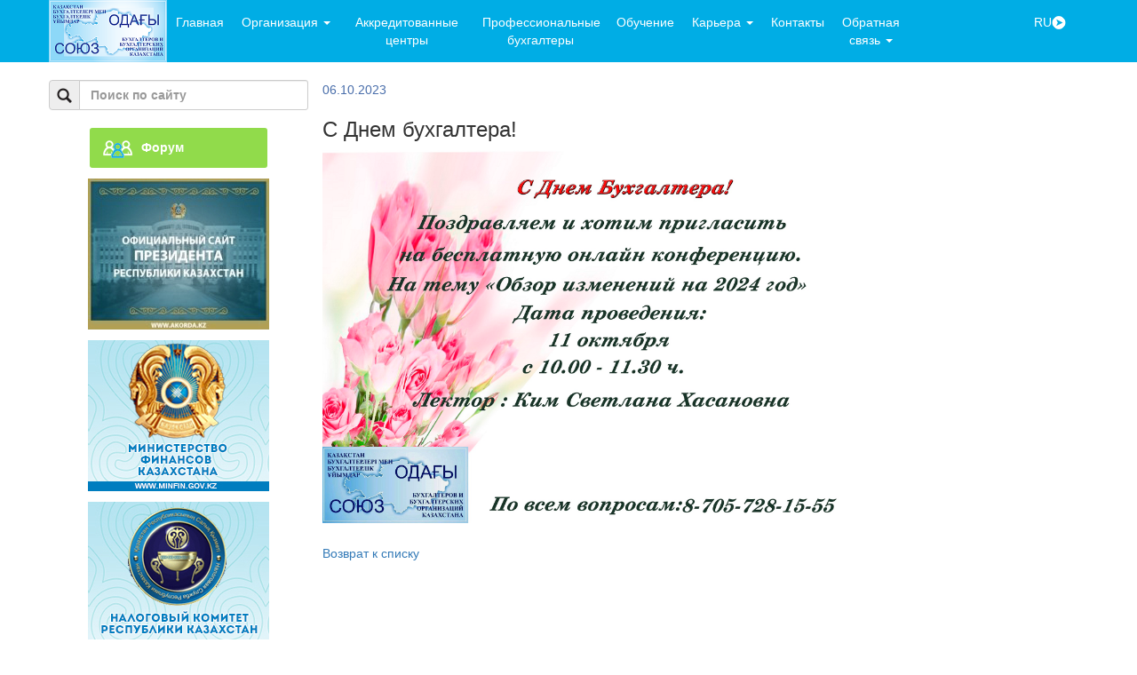

--- FILE ---
content_type: text/html; charset=UTF-8
request_url: https://www.union-account.kz/news/30513/
body_size: 25473
content:
<!DOCTYPE HTML>
<html>
<head>
	<meta http-equiv="Content-Type" content="text/html; charset=utf-8">

	<meta http-equiv="Content-Type" content="text/html; charset=UTF-8" />
<meta name="robots" content="index, follow" />
<meta name="keywords" content="1С-Битрикс, CMS, PHP, bitrix, система управления контентом" />
<meta name="description" content="1С-Битрикс: Управление сайтом" />
<link href="/bitrix/templates/union_internal/components/bitrix/news/news/bitrix/news.detail/.default/style.css?1446542074155" type="text/css"  rel="stylesheet" />
<link href="/bitrix/templates/union_internal/components/bitrix/news.list/banners_main_page/style.css?1446542075150" type="text/css"  data-template-style="true"  rel="stylesheet" />
<link href="/bitrix/templates/union_internal/components/bitrix/menu/bottom_menu/style.css?14465420752878" type="text/css"  data-template-style="true"  rel="stylesheet" />
<script>if(!window.BX)window.BX={};if(!window.BX.message)window.BX.message=function(mess){if(typeof mess==='object'){for(let i in mess) {BX.message[i]=mess[i];} return true;}};</script>
<script>(window.BX||top.BX).message({'pull_server_enabled':'N','pull_config_timestamp':'0','pull_guest_mode':'N','pull_guest_user_id':'0'});(window.BX||top.BX).message({'PULL_OLD_REVISION':'Для продолжения корректной работы с сайтом необходимо перезагрузить страницу.'});</script>
<script>(window.BX||top.BX).message({'JS_CORE_LOADING':'Загрузка...','JS_CORE_NO_DATA':'- Нет данных -','JS_CORE_WINDOW_CLOSE':'Закрыть','JS_CORE_WINDOW_EXPAND':'Развернуть','JS_CORE_WINDOW_NARROW':'Свернуть в окно','JS_CORE_WINDOW_SAVE':'Сохранить','JS_CORE_WINDOW_CANCEL':'Отменить','JS_CORE_WINDOW_CONTINUE':'Продолжить','JS_CORE_H':'ч','JS_CORE_M':'м','JS_CORE_S':'с','JSADM_AI_HIDE_EXTRA':'Скрыть лишние','JSADM_AI_ALL_NOTIF':'Показать все','JSADM_AUTH_REQ':'Требуется авторизация!','JS_CORE_WINDOW_AUTH':'Войти','JS_CORE_IMAGE_FULL':'Полный размер'});</script>

<script src="/bitrix/js/main/core/core.js?1717509503494198"></script>

<script>BX.Runtime.registerExtension({'name':'main.core','namespace':'BX','loaded':true});</script>
<script>BX.setJSList(['/bitrix/js/main/core/core_ajax.js','/bitrix/js/main/core/core_promise.js','/bitrix/js/main/polyfill/promise/js/promise.js','/bitrix/js/main/loadext/loadext.js','/bitrix/js/main/loadext/extension.js','/bitrix/js/main/polyfill/promise/js/promise.js','/bitrix/js/main/polyfill/find/js/find.js','/bitrix/js/main/polyfill/includes/js/includes.js','/bitrix/js/main/polyfill/matches/js/matches.js','/bitrix/js/ui/polyfill/closest/js/closest.js','/bitrix/js/main/polyfill/fill/main.polyfill.fill.js','/bitrix/js/main/polyfill/find/js/find.js','/bitrix/js/main/polyfill/matches/js/matches.js','/bitrix/js/main/polyfill/core/dist/polyfill.bundle.js','/bitrix/js/main/core/core.js','/bitrix/js/main/polyfill/intersectionobserver/js/intersectionobserver.js','/bitrix/js/main/lazyload/dist/lazyload.bundle.js','/bitrix/js/main/polyfill/core/dist/polyfill.bundle.js','/bitrix/js/main/parambag/dist/parambag.bundle.js']);
</script>
<script>(window.BX||top.BX).message({'LANGUAGE_ID':'ru','FORMAT_DATE':'DD.MM.YYYY','FORMAT_DATETIME':'DD.MM.YYYY HH:MI:SS','COOKIE_PREFIX':'BITRIX_SM','SERVER_TZ_OFFSET':'21600','UTF_MODE':'Y','SITE_ID':'s1','SITE_DIR':'/','USER_ID':'','SERVER_TIME':'1769891428','USER_TZ_OFFSET':'0','USER_TZ_AUTO':'Y','bitrix_sessid':'94d78279021a1e3f72c500e4fc8802ed'});</script>


<script src="/bitrix/js/pull/protobuf/protobuf.js?1680794320274055"></script>
<script src="/bitrix/js/pull/protobuf/model.js?168079432070928"></script>
<script src="/bitrix/js/main/core/core_promise.js?16807932305220"></script>
<script src="/bitrix/js/rest/client/rest.client.js?168084727417414"></script>
<script src="/bitrix/js/pull/client/pull.client.js?171750928583503"></script>


<script src="/bitrix/templates/union_internal/components/bitrix/menu/bottom_menu/script.js?1446542075507"></script>
<script type="text/javascript">var _ba = _ba || []; _ba.push(["aid", "56d1870032de03b06c9f4b4436e152f9"]); _ba.push(["host", "www.union-account.kz"]); (function() {var ba = document.createElement("script"); ba.type = "text/javascript"; ba.async = true;ba.src = (document.location.protocol == "https:" ? "https://" : "http://") + "bitrix.info/ba.js";var s = document.getElementsByTagName("script")[0];s.parentNode.insertBefore(ba, s);})();</script>




	<link rel="stylesheet" href="/bitrix/templates/union_internal/css/bootstrap.css" />    
	<link rel="stylesheet" href="/bitrix/templates/union_internal/css/datepicker3.css" />    
	<link rel="stylesheet" href="/bitrix/templates/union_internal/css/home.css" />    
	<link rel="stylesheet" href="/bitrix/templates/union_internal/css/default.css" />  
	<link rel="stylesheet" href="/bitrix/templates/union_internal/css/style.css" />  
	<link rel="stylesheet" href="/bitrix/templates/union_internal/js/fancybox/jquery.fancybox.css" />
	<link rel="stylesheet" href="//cdnjs.cloudflare.com/ajax/libs/select2/4.0.0/css/select2.min.css" /> 

	<script src="https://ajax.googleapis.com/ajax/libs/jquery/2.1.4/jquery.min.js"></script>

	<script type="text/javascript" src="/bitrix/templates/union_internal/js/jquery.fancybox.pack.js"></script>

	<script type="text/javascript" src="/bitrix/templates/union_internal/js/bootstrap.min.js"></script>
	<script type="text/javascript" src="/bitrix/templates/union_internal/js/bootstrap-datepicker.js"></script>
	<script type="text/javascript" src="/bitrix/templates/union_internal/js/bootstrap-datepicker.ru.js"></script>

	<script type="text/javascript">
   jQuery(function($) {
      $.mask.definitions['~']='[+-]';
      $('#phone').mask('+7(999) 999-9999');
  });</script> 

	<title>С Днем бухгалтера!</title>

<!--20.10.2015-->
	<script>
		jQuery.fn.topLink = function(settings) {
	  settings = jQuery.extend({
		min: 1,
		fadeSpeed: 100
	  }, settings);
	  return this.each(function() {
		//listen for scroll
		var el = jQuery(this);
		el.isVisible = false;
		el.hide(); //in case the user forgot
		jQuery(window).scroll(function() {
		  if(jQuery(window).scrollTop() >= settings.min && el.isVisible == false)
		  {
			el.fadeIn(settings.fadeSpeed);
			el.isVisible = true;
		  }
		  else if(jQuery(window).scrollTop() < settings.min && el.isVisible == true)
		  {
			el.hide();
			el.fadeOut(settings.fadeSpeed);
			el.isVisible = false;
		  }
		});
	  });
	};

	//usage w/ smoothscroll
	jQuery(document).ready(function() {
	  //set the link
	  jQuery('#top-link').topLink({
		min: 500,
		fadeSpeed: 100
	  });
	  //smoothscroll
	  jQuery('#top-link').click(function(r) {    
		jQuery("html, body").animate({ scrollTop: 0 }, 300);
	  });
	});
</script>
<!--end 20.10.2015-->

</head>

<body onkeypress="return catchControlKeys(event)" oncopy="return false" oncut="return false" onpaste="return false">


	<!-- Rating@Mail.ru counter -->
	<script type="text/javascript">
	var _tmr = window._tmr || (window._tmr = []);
	_tmr.push({id: "2712158", type: "pageView", start: (new Date()).getTime()});
	(function (d, w, id) {
	  if (d.getElementById(id)) return;
	  var ts = d.createElement("script"); ts.type = "text/javascript"; ts.async = true; ts.id = id;
	  ts.src = (d.location.protocol == "https:" ? "https:" : "http:") + "//top-fwz1.mail.ru/js/code.js";
	  var f = function () {var s = d.getElementsByTagName("script")[0]; s.parentNode.insertBefore(ts, s);};
	  if (w.opera == "[object Opera]") { d.addEventListener("DOMContentLoaded", f, false); } else { f(); }
	})(document, window, "topmailru-code");
	</script><noscript><div style="position:absolute;left:-10000px;">
	<img src="//top-fwz1.mail.ru/counter?id=2712158;js=na" style="border:0;" height="1" width="1" alt="Рейтинг@Mail.ru" />
	</div></noscript>
	<!-- //Rating@Mail.ru counter -->

<!-- menu-->
<div class="navbar navbar-blue">
	<div class="container">
		<div class="navbar-header">
			<a href="/" class="navbar-brand"><img src="/bitrix/templates/union/img/sbk-logo-01.png"></a>
		</div>
		<div class="navbar-collapse collapse" id="navbar-main">
		

			
<ul class="nav navbar-nav t-center">


	
	
		
							<li ><a href="/index.php" >Главная</a></li>
			
		
		
	
	

	
	
					<li class="dropdown"><a class="dropdown-toggle" data-toggle="dropdown" href="/about/" >Организация <span class="caret"></span></a>
				<ul class="dropdown-menu">
		
	
	

	
	
		
							<li><a href="" >Компания сегодня</a></li>
			
		
		
	
	

	
	
		
							<li><a href="/about/docs.php" >Нормативные документы</a></li>
			
		
		
	
	

	
	
		
							<li><a href="/about/regions.php" >Региональные представители</a></li>
			
		
		
	
	

	
	
		
							<li><a href="/about/office.php" >Комитеты</a></li>
			
		
		
	
	

	
	
		
							<li><a href="/about/partners/" >Партнеры</a></li>
			
		
		
	
	

	
	
		
							<li><a href="/about/legal/" >Юридические лица</a></li>
			
		
		
	
	

	
	
		
							<li><a href="/about/photo.php" >Фотогалерея</a></li>
			
		
		
	
	

	
	
		
							<li><a href="/about/info.php" >Реквизиты</a></li>
			
		
		
	
	

			</ul></li>	
	
		
							<li ><a href="/centers/" >Аккредитованные центры</a></li>
			
		
		
	
	

	
	
		
							<li ><a href="/accountants/" >Профессиональные бухгалтеры</a></li>
			
		
		
	
	

	
	
		
							<li ><a href="/training/" >Обучение</a></li>
			
		
		
	
	

	
	
					<li class="dropdown"><a class="dropdown-toggle" data-toggle="dropdown" href="/career/" >Карьера <span class="caret"></span></a>
				<ul class="dropdown-menu">
		
	
	

	
	
		
							<li><a href="/career/" >Вакансии</a></li>
			
		
		
	
	

	
	
		
	
	

			</ul></li>	
	
		
							<li ><a href="/contacts.php" >Контакты</a></li>
			
		
		
	
	

	
	
					<li class="dropdown"><a class="dropdown-toggle" data-toggle="dropdown" href="/obratnaya-svyaz/" >Обратная связь <span class="caret"></span></a>
				<ul class="dropdown-menu">
		
	
	

	
	
		
							<li><a href="/obratnaya-svyaz/vopros-otvet.php" >Вопрос - ответ</a></li>
			
		
		
	
	

	
	
		
							<li><a href="/obratnaya-svyaz/dostup-v-lichnyy-kabinet.php" >Доступ в личный кабинет</a></li>
			
		
		
	
	

	
	
		
							<li><a href="/obratnaya-svyaz/oplata-chlenskikh-vznosov.php" >Оплата членских взносов</a></li>
			
		
		
	
	

	</ul></li>
</ul>

			<ul class="nav navbar-nav navbar-right">
				<li><a href="#">RU<span  class="white_arrow"></span></a></li>
			</ul>
		</div>
	</div>
</div>
<!-- end menu-->

<div class="container">
	<div class="row">
		<div class="col-xs-3">
			<div class="row">
				<div id="searchForm">
					
<div id="searchForm">
<form style="margin: 0" action="/search/index.php" >

	<div class="search_block input-group">
		<span class="input-group-btn">
			<button class="btn btn-grey" name="s" value="Поиск" ><span class="lupa"></span></button>
		</span>

		<input type="text" class="form-control" name="q" placeholder="Поиск по сайту">
	</div>	
</form>

</div>				</div>
				<div id="global4">
					<div class="content art_bank">
						<div class="object  record-item">
							<a class="link record-field icon-forum" href="/forum/">
								<img border="0" alt="Задать вопрос" src="/bitrix/templates/union/img/icon-forum.png" class="objectImage record-pimage">
								Форум
							</a>
						</div>
					</div>
				</div>



				
		
	
		<div class="object record-item  banner" id="bx_3218110189_327">
	
		<a target="_blank" href="http://www.akorda.kz/"><img  
				class="objectImage record-pimage"
				border="0"
				src="/upload/iblock/2fd/2fd36cc059ae24a687286c08c9db1f93.jpg"
				width="204"
				height="170"
				alt="Официальный сайт Президента РК"
				title="Официальный сайт Президента РК"
				/></a>

		</div> 
	
			
		
	
		<div class="object record-item  banner" id="bx_3218110189_328">
	
		<a target="_blank" href="http://www.minfin.gov.kz/"><img  
				class="objectImage record-pimage"
				border="0"
				src="/upload/iblock/af7/af733aab325d8c1fe2a8d88b353baa03.jpg"
				width="204"
				height="170"
				alt="Министерство Финансов РК"
				title="Министерство Финансов РК"
				/></a>

		</div> 
	
			
		
	
		<div class="object record-item  banner" id="bx_3218110189_329">
	
		<a target="_blank" href="http://salyk.kz/"><img  
				class="objectImage record-pimage"
				border="0"
				src="/upload/iblock/f1f/f1f93cb1e1d50b94a250f11f7067dd22.jpg"
				width="204"
				height="170"
				alt="Налоговый комитет РК"
				title="Налоговый комитет РК"
				/></a>

		</div> 
	
			
 
            
                    
        				<div id="global4">
					<div class="content art_bank">
						<div class="object  record-item">
							<a class="link record-field" href="/feedback.php">
								<img border="0" alt="Задать вопрос" src="/bitrix/templates/union/img/call-order_prev.png" class="objectImage record-pimage">
								Задать вопрос
							</a>
					</div>
				</div>
			</div>
		</div>
		<div class="mrg">
		





<div class="personal">
	<h4>Войти в личный кабинет</h4>

	<form name="system_auth_form6zOYVN" method="post" class="mrg" target="_top" action="http://union-account.kz/private/">
	
					<input type="hidden" name="backurl" value="/news/30513/" />
			
		
		<input type="hidden" name="AUTH_FORM" value="Y" />
		<input type="hidden" name="TYPE" value="AUTH" />

		<input type="text" name="USER_LOGIN" maxlength="50" value="" placeholder="Логин" size="17" />		
		
		<input type="password" name="USER_PASSWORD" maxlength="50" placeholder="Пароль" size="17" />
	
		<input type="submit" name="Login" value="Войти" />

	</form>


	<div class="personal_help">
		<a href="http://union-account.kz/help/index.php" rel="nofollow">Регистрация</a>
		<a href="http://union-account.kz/feedback.php?forgot_password=yes&amp;backurl=%2Fnews%2F30513%2F" rel="nofollow">Забыли свой пароль?</a>
	</div>	<br>
			
	
</div>

		</div>
		</div>
		<div class="col-xs-9">




				 





			


<div class="news-detail">
				<span class="news-date-time">06.10.2023</span>
				<h3>С Днем бухгалтера!</h3>
					<img width="594" src="/upload/С%20днем.jpg" height="420" align="middle">		<div style="clear:both"></div>
	<br />
	</div><p><a href="/news/">Возврат к списку</a></p>
		</div>
	</div>
	<div class="col-xs-12 row mrg">
		<div class="col-xs-offset-3 col-xs-9">
			<hr>
			<div class="col-xs-4">
				<div class="content art_bank">
				<span class="contentTitleTxt">Курсы валют НБРК</span>
				
				 
				  <table class="table contentBody">
				  <thead>
					<tr>
						<th class="titleDate">01.02.2026</th>
						<th class="titleRate">Курс</th> 
					</tr>
				  </thead>
				  <tbody>
					
					<tr class="objectRow">
					<td class="currencyCode">
						
						<span class="currencyTitle">USD</span>
					</td>
					<td class="currencyRate">
						<span class="currencyValue">501.02</span>
					</td>
					</tr>
					
					<tr class="objectRow">
					<td class="currencyCode">
						
						<span class="currencyTitle">EUR</span>
					</td>
					<td class="currencyRate">
						<span class="currencyValue">597.27</span>
					</td>
					</tr>
					
					<tr class="objectRow">
					<td class="currencyCode">
						
						<span class="currencyTitle">RUB</span>
					</td>
					<td class="currencyRate">
						<span class="currencyValue">6.59</span>
					</td>
					</tr>
					
				   </tbody> 
				  </table>
				  
				       

			</div>
			</div>
			<div class="col-xs-4">
				<div class="content cont_txt">
				<div class="contentText">
					<table class="tableTable" cellSpacing="0" cellPadding="0" width="100%" border="0">
						<tbody class="tableBody">
							<tr class="tableRow tableHeader">
								<td>Базовые ставки</td>
								<td>2020</td>
								<td>2021</td>
							</tr>
							<tr class="tableRow tableRowOdd">
								<td>МРП</td>
								<td>2 778</td>
								<td>2 917</td>
							</tr>
							<tr class="tableRow tableRowEven">
								<td>МЗП</td>
								<td>42 500</td>
								<td>42 500</td>
							</tr>
							<tr class="tableRow tableRowOdd">
								<td>Баз. пенсия</td>
								<td>17 641</td>
								<td>18 524</td>												
							</tr>
							<tr class="tableRow tableRowEven">
								<td>Мин. пенсия</td>
								<td>40 441</td>
								<td>43 272</td>
							</tr>
							<tr class="tableRow tableRowOdd">
								<td>Прож. мин</td>
								<td>32 668</td>
								<td>34 302</td>
							</tr>
							<tr class="tableRow tableRowEven">
								<td>НДС</td>
								<td>12%</td>
								<td>12%</td>
							</tr>
							<tr class="tableRow tableRowOdd">
								<td>Ст. реф.</td>
								<td>9,5%</td>
								<td>9%</td>
							</tr>
						</tbody>
					</table>

				</div>
			</div>
			</div>
			<div class="col-xs-4">
				<div class="content cont_txt">
				<div>
					
					 <div id="comp_c6063febdb913a9c4ffda53b58a7ee9b">






<div class="news-calendar-compact">
	<table class='cal'>
	      <caption>
	
	 				<span class="prev"><a href="/help/?month=01&amp;year=2026">◄</a></span>
			 	
	        	<span class="next"><a href="">►</a></span>
		
	      
		Февраль  
	
	      </caption>

		<thead>
			<tr>
							<th>Пн</th>
							<th>Вт</th>
							<th>Ср</th>
							<th>Чт</th>
							<th>Пт</th>
							<th>Сб</th>
							<th>Вс</th>
						</tr>
		</thead>

		<tbody>

							<tr>
										<td class='NewsCalOtherMonth'>
												<a>26</a>
											</td>
										<td class='NewsCalOtherMonth'>
												<a>27</a>
											</td>
										<td class='NewsCalOtherMonth'>
												<a>28</a>
											</td>
										<td class='NewsCalOtherMonth'>
												<a>29</a>
											</td>
										<td class='NewsCalOtherMonth'>
												<a>30</a>
											</td>
										<td class='NewsCalOtherMonth'>
												<a>31</a>
											</td>
										<td class='active'>
												<a>1</a>
											</td>
									</tr >
							<tr>
										<td class='NewsCalDefault'>
												<a>2</a>
											</td>
										<td class='NewsCalDefault'>
												<a>3</a>
											</td>
										<td class='NewsCalDefault'>
												<a>4</a>
											</td>
										<td class='NewsCalDefault'>
												<a>5</a>
											</td>
										<td class='NewsCalDefault'>
												<a>6</a>
											</td>
										<td class='NewsCalWeekend'>
												<a>7</a>
											</td>
										<td class='NewsCalWeekend'>
												<a>8</a>
											</td>
									</tr >
							<tr>
										<td class='NewsCalDefault'>
												<a>9</a>
											</td>
										<td class='NewsCalDefault'>
												<a>10</a>
											</td>
										<td class='NewsCalDefault'>
												<a>11</a>
											</td>
										<td class='NewsCalDefault'>
												<a>12</a>
											</td>
										<td class='NewsCalDefault'>
												<a>13</a>
											</td>
										<td class='NewsCalWeekend'>
												<a>14</a>
											</td>
										<td class='NewsCalWeekend'>
												<a>15</a>
											</td>
									</tr >
							<tr>
										<td class='NewsCalDefault'>
												<a>16</a>
											</td>
										<td class='NewsCalDefault'>
												<a>17</a>
											</td>
										<td class='NewsCalDefault'>
												<a>18</a>
											</td>
										<td class='NewsCalDefault'>
												<a>19</a>
											</td>
										<td class='NewsCalDefault'>
												<a>20</a>
											</td>
										<td class='NewsCalWeekend'>
												<a>21</a>
											</td>
										<td class='NewsCalWeekend'>
												<a>22</a>
											</td>
									</tr >
							<tr>
										<td class='NewsCalDefault'>
												<a>23</a>
											</td>
										<td class='NewsCalDefault'>
												<a>24</a>
											</td>
										<td class='NewsCalDefault'>
												<a>25</a>
											</td>
										<td class='NewsCalDefault'>
												<a>26</a>
											</td>
										<td class='NewsCalDefault'>
												<a>27</a>
											</td>
										<td class='NewsCalWeekend'>
												<a>28</a>
											</td>
										<td class='NewsCalOtherMonth'>
												<a>1</a>
											</td>
									</tr >
			
		</tbody>
	</table>
</div>

             
<script type="text/javascript">
	$(document).ready(function() {
	    $(".fancybox").fancybox();
	});
</script></div>				</div>
					
				<div class="classNavigator"></div>
				<div class="classNavigator"></div>
	   
			</div>
			</div>
		</div>
	</div>
</div>
<div class="bg_container">
	<div class="container">
		<div class="row col_nav_info">
			<div class="col-xs-3">
				<h3>Помощь</h3>
				
	<ul>
	 <li class="object record-item"><a href="/help/index.php" class="link record-field"> Как вступить в союз?</a></li> 
	</ul>
	<ul>
	 <li class="object record-item"><a href="/help/enter.php" class="link record-field"> Как войти в личный кабинет?</a></li> 
	</ul>
	<ul>
	 <li class="object record-item"><a href="/help/career.php" class="link record-field"> Как разместить вакансию?</a></li> 
	</ul>
	<ul>
	 <li class="object record-item"><a href="/help/event.php" class="link record-field"> Как разместить мероприятие?</a></li> 
	</ul>
				
			</div>
			<div class="col-xs-3">
				<h3>О компании</h3>
				
	<ul>
	 <li class="object record-item"><a href="/about/index.php" class="link record-field"> Компания сегодня</a></li> 
	</ul>
	<ul>
	 <li class="object record-item"><a href="/about/partners/" class="link record-field"> Партнеры</a></li> 
	</ul>
	<ul>
	 <li class="object record-item"><a href="/about/info.php" class="link record-field"> Реквизиты</a></li> 
	</ul>
	<ul>
	 <li class="object record-item"><a href="/contacts.php" class="link record-field"> Контакты</a></li> 
	</ul>
			</div>
			<div class="col-xs-3">
				<h3>Навигация</h3>
				<div id="searchForm_footer">
					
<div id="searchForm">
<form style="margin: 0" action="/search/index.php" >

	<div class="search_block input-group">
		<span class="input-group-btn">
			<button class="btn btn-grey" name="s" value="Поиск" ><span class="lupa"></span></button>
		</span>

		<input type="text" class="form-control" name="q" placeholder="Поиск по сайту">
	</div>	
</form>

</div>	
				</div>
				<div class="map_block"><a href="/sitemap.php"><span  class="map_ico"></span>Карта сайта</a></div>
			</div>
			<div class="col-xs-3 contact_bg">
				<h3>Как нас найти?</h3>
					<p>
	 г.Алматы,&nbsp;ул. Шевченко 140, оф.202<br>
</p>
<p>
	 сот: 8(705)728-15-55
</p>
<p>
 <b>@</b>:&nbsp;<a href="mailto:nazarenko@union-account.kz">nazarenko@union-account.kz</a><br>
</p>
<p>
	 Обед с 13:00 до 14:00
</p>
<p>
 <br>
</p>
<p>
	 г. Астана, проспект Ұлы Дала 41/4, офис 7
</p>
<p>
	 сот: 8(705) 728 15 55<br>
 <span style="font-family: &quot;Times New Roman&quot;, Times; font-size: 15pt;">@</span>:&nbsp;<a href="mailto:souz_astana@mail.ru">souz_astana@mail.ru</a>
</p>
<p>
	 Обед с 13:00 до 14:00.
</p>			</div>
		</div>
	</div>
</div>
<footer>
	<div class="container">
		<div class="row">
			<div class="col-xs-4 mrg">
				2012-2026 © Союз бухгалтеров и бухгалтерских организаций Казахстана
			</div>
			<div class="col-xs-4 mrg footer-soc-lincs">
				<a href="https://vk.com/id316054720" rel="external"><img src="/bitrix/templates/union_internal/images/vk.png" alt="ВКонтакте" /></a>
				<a href="https://www.facebook.com/profile.php?id=100009746956623" rel="external"><img src="/bitrix/templates/union_internal/images/facebook.png" alt="Facebook" /></a>
				<a href="https://twitter.com/pob_kz" rel="external"><img src="/bitrix/templates/union_internal/images/twitter.png"  alt="Twitter" /></a>
			</div>
			<div class="col-xs-4 mrg">
				<!-- Rating@Mail.ru logo -->
				<a href="http://top.mail.ru/jump?from=2712158">
				<img src="//top-fwz1.mail.ru/counter?id=2712158;t=502;l=1" 
				style="border:0;" height="31" width="88" alt="Рейтинг@Mail.ru" /></a>
				<!-- //Rating@Mail.ru logo -->
			</div>

		</div>
	</div>
</footer>
<!--20.10.2015-->
<a href="#top" id="top-link"><span class="up-arrow"></span></a>
<!--end 20.10.2015-->

<script rel="stylesheet" src="/bitrix/templates/union_internal/js/jquery.maskedinput-1.4.1.js"></script>
<script src="//cdnjs.cloudflare.com/ajax/libs/select2/4.0.0/js/select2.min.js"></script>
<script type="text/javascript" src="/bitrix/templates/union_internal/js/js.js"></script>
<script type="text/javascript">
	$('a[rel=external]').attr('target', '_blank');
</script>
<script  rel="stylesheet"src="/bitrix/templates/union_internal/js/decline.js"></script>
</body>
</html>


--- FILE ---
content_type: text/css
request_url: https://www.union-account.kz/bitrix/templates/union_internal/css/home.css
body_size: 382
content:
@import url('default.css');
#globalTEST {
	 clear:both;
}
#contentTEST .content {
	 background-color:#d9f9ba; width:50%; height:250px; float:left; padding:12px;
}
#contentTEST .contentTitle {
	 font-size:18px; font-weight:bold; margin-top:5px; margin-bottom:15px;
}
#contentTEST .object {
	 margin-bottom:12px; margin-left:6px; margin-right:6px; display:inline-block; float:left;
}


--- FILE ---
content_type: text/css
request_url: https://www.union-account.kz/bitrix/templates/union_internal/css/default.css
body_size: 10806
content:
@import url(http://fonts.googleapis.com/css?family=Open+Sans:300italic,400italic,600italic,700italic,400,600,700,300&subset=latin,cyrillic-ext);
@import url('bootstrap.css');
@import url('datepicker3.css');
#topnav {
	 background-color:#00ade4; padding-top:1px;
}                 
#siteLogotype {
	 display:block; height:65px; float:left;
}
#searchForm .form-control {
z-index: auto;
}
#menuitem1 #pageMenu {
	 display:table; width:850px; height:65px; float:left;
}
#menuitem1 #pageMenu .menu {
	 color:#fff; font-size:14px; display:table-cell; height:65px; padding:9px 9px; text-align:center;
}
#menuitem1 #pageMenu .menu.menuActive {
	 background-color:#009acb;
}
#menuitem1 #pageMenu .menu:hover {
	 text-decoration:none; background-color:#009acb;
}
#header {
	 background-image:url(header-bg.jpg); background-position:top center; background-repeat:no-repeat; padding-bottom:36px;
}
#siteTitle {
	 font-size:18px; text-shadow:0px 0px 4px #fff, 0px 0px 4px #fff, 0px 0px 4px #fff; font-weight:bold; line-height:1.8; text-transform:uppercase; margin-top:30px; text-align:center;
}
#siteTitle strong {
color: #00ade4;
}
#siteSubtitle {
	 color:#91db4b; font-size:36px; text-shadow:0px 0px 8px #fff, 0px 0px 8px #fff, 0px 0px 8px #fff, 0px 0px 8px #fff, 0px 0px 8px #fff; margin-bottom:50px; text-align:center;
}
#bottom.clearfix {
	 color:#fff; background-color:#00ade4;
}
#global3 .content {
	 padding-top:25px; padding-bottom:25px; display:block; width:25%; float:left;
} #global53 .content {
	 padding-top:25px; padding-bottom:25px; display:block; margin-left: 48.7px; width:20.4%;; float:left;
}
 #global3 a {
	 color:#fff;
}
#main {
	 padding-top:30px; padding-bottom:30px;
}
.indexinformers .informerObject {
	 margin-bottom:23px; text-align:center;
}
.indexinformers .informerTitle {
	 font-weight:bold; text-transform:uppercase;
}
.indexinformers .informerCount {
	 color:#00ade4; font-size:54px; font-weight:bold; line-height:1;
}
.indexinformers .contentLink {
	 text-align:center;
}
.btn.btn-success {
	 font-weight:bold; background-color:#91db4b;
}
.phone-block {
	 margin-bottom:10px;
}
.phone-block .phone-block-title {
	 font-size:16px; line-height:1; margin-bottom:4px;
}
.phone-block .phone-block-number {
	 font-size:21px; line-height:1;
}
.phone-block small {
}
#header-phones {
	 padding-top:26px; padding-bottom:15px;
}
.phone-block .pull-left {
	 width:44px; height:36px; padding:4px 8px;
}
#authorizeForm {
	 background-color:#f7f7f7; border:1px solid #ececec; padding:20px; -moz-border-radius: 20px; -webkit-border-radius: 20px; border-radius: 20px; -moz-box-shadow: 5px 5px 5px #f1f1f1; -webkit-box-shadow: 5px 5px 5px #f1f1f1; box-shadow: 5px 5px 5px #f1f1f1;
}
.form-control {
	 -moz-border-radius: 12px; -webkit-border-radius: 12px; border-radius: 12px;
}
#authorizeForm .authorin .link {
	 color:#000; margin-top:10px; display:block; clear:both;
}
#authorizeForm .authorin .buttonSend {
	 margin-bottom:10px; padding:10px 12px;
}
#authorizeForm .authorin .title {
	 font-weight:bold;  text-align:center;
}
#content .contentTitle {
	 margin-top:0px; text-align:center;
}
BODY {
	 font-family:"myriad pro", "open sans", arial, helvetica, sans-serif; line-height:1.7;
}
.sbk_currency .contentBody thead th {
	 color:#969ca7; font-size:.9em; border:0;
}
.sbk_currency .contentBody thead .titleDate {
	 font-weight:normal; font-style:italic; width:50%;
}
.sbk_currency .contentBody tbody td {
	 font-weight:bold; border-bottom:1px solid #ccc;
}
#content2 .contentTitle {
	 text-align:center;
}
#global2 .content {
	 background-color:f7f7f7; padding:15px; -moz-border-radius: 20px; -webkit-border-radius: 20px; border-radius: 20px;
}
#global2 .tableHeader td {
	 color:#00ade4; font-size:16px; font-weight:bold; padding-bottom:12px;
}
#global2 .tableRow.tableHeader td:first-child {
 font-weight:bold;
}
#global2 .tableBody {
	 font-size:13px;
}
.sbk_currency {
	 padding:0 15px;
}
#global2 .tableRow td {
	 font-weight:bold; border-bottom:1px solid #cccccc; padding:6px 3px;
}
#global2 .tableRow td:first-child {
 font-weight:normal;
}
#global5 .content {
	 margin-bottom:22px;
}
#global4 .art_bank .object {
	 background-color:#91db4b; margin:0 10px; padding:10px; -moz-border-radius: 8px; -webkit-border-radius: 8px; border-radius: 8px;
}
#global4 .art_bank .object .link {
	 color:#fff; line-height:25px;
}
#global4 .art_bank .object .objectImage {
	 margin-right:10px; float:left;
}
#main-sidebar1.col-xs-3.col-xs-pull-6 {
	 padding-left:30px; padding-right:30px;
}
#global5 .art_bank {
	 text-align:center;
}
#global5 .art_bank .object {
	 margin-bottom:20px;
}
#searchForm {
	 margin-bottom:20px;
}
#menuitem1 #pageMenu .mids {
	 display:none;
}
#menuitem1 #pageMenu .mbordl {
	 display:none;
}
#menuitem1 #pageMenu .mtditem {
	 height:100%;
}
#menuitem1 #pageMenu .tableMenu {
	 height:65px; max-width:725px;
}
#menuitem1 #pageMenu .mbordr {
	 display:none;
}
#menuitem1 #pageMenu .submenu {
	 background-color:#00ade4; -moz-box-shadow: 2px 2px 2px rgba(0,0,0,0.4); -webkit-box-shadow: 2px 2px 2px rgba(0,0,0,0.4); box-shadow: 2px 2px 2px rgba(0,0,0,0.4);
}
#menuitem1 #pageMenu .submenu .menu {
	 border-top:1px solid #fff; display:block; height:auto; padding:4px 9px; text-align:left;
}
#pageTitle {
	 font-size:24px; font-weight:bold; margin-top:0px; text-align:center;
}
#content .objectTitle {
	 font-size:14px; font-weight:bold;
}
#content .object {
	 padding-bottom:6px; border-bottom:1px solid #ccc; margin-bottom:16px;
}
#content .cont_news .objectTitle {
	 font-size:18px; font-weight:normal;
}
#content .cont_news .buttonSend {
	 color:#fff; font-weight:bold; background-color:#91db4b; border:0; padding:8px 12px; -moz-border-radius: 10px; -webkit-border-radius: 10px; border-radius: 10px;
}
.photoAlbumSplash .obj {
	 margin-bottom:30px; margin-right:5px; display:inline-block; width:160px; height:105px; overflow:hidden; text-align:center; vertical-align:top;
}
.photoAlbumSplash .obj .photoPreview .textLink { margin-top:5px; display:block; }
.photoAlbumSplash .showImgFon { background-color:#000000; width:100%; }
.photoAlbumSplash table { color:#ffffff; text-align:center; }
.photoAlbumSplash table tr.topImg .center { padding-bottom:5px; }
.photoAlbumSplash .objectTitle { font-size:100%; font-weight:normal; margin:0; float:left; padding:0; }
.photoAlbumSplash .hideImage { cursor:pointer; background-image:url(mfoto_slide/fs_close.png); background-repeat:no-repeat; width:18px; height:18px; float:right; }
.photoAlbumSplash .loading { width:100%; position:absolute; top:45%; text-align:center; }
.photoAlbumSplash .text { font-size:90%; margin-top:5px; display:block; }
.photoAlbumSplash .navigPanel { display:inline-block; width:100%; clear:both; }
.photoAlbumSplash .navigPanel .prev { font-size:0; cursor:pointer; background-image:url(mfoto_slide/fs_punkt_left.png); background-position:center left; background-repeat:no-repeat; width:49%; height:30px; float:left; }
.photoAlbumSplash .navigPanel .next { font-size:0; cursor:pointer; background-image:url(mfoto_slide/fs_punkt_right.png); background-position:center right; background-repeat:no-repeat; width:49%; height:30px; float:right; }
.photoAlbumSplash .photoDetailed .objectTitle { margin-bottom:10px; display:block; width:100%; }
.photoAlbumSplash .photoDetailed .objectImage { clear:both; }
.photoAlbumSplash .photoDetailed .buttonSend { margin-top:10px; display:block; clear:both; }
.photoAlbumSplash .obj .photoPreview s.previewImg {
	 max-width:100%;
}
.cont_ank .ank_tderr { color:#ff0000; font-weight:bold; margin-bottom:10px; display:block; }
.cont_ank #anketa { width:80%; }
.cont_ank .tableTable { width:100%; }
.cont_ank .ank_spctd { font-size:0; display:none; }
.cont_ank .tableTable#objects .ObjRow td {
	 vertical-align:top;
}
.cont_ank .objTitls { font-weight:bold; padding-top:15px; padding-bottom:15px; }
.cont_ank #objects .objTitl {
	 width:28%; vertical-align:top;
}
.cont_ank #objects .objArea { padding-top:1px; padding-bottom:1px; }
.cont_ank #objects .textArea {
	 width:100%; height:100px;
}
.cont_ank #objects .objcheck { cursor:pointer; margin-right:3px; vertical-align:middle; }
.cont_ank #objects .objchecktext { vertical-align:middle; }
.cont_ank #objects .radioblock { padding-top:10px; padding-bottom:10px; }
.cont_ank #objects .objRadio { cursor:pointer; margin-top:2px; margin-right:3px; vertical-align:middle; }
.cont_ank #objects .objRadiotext { vertical-align:middle; }
.cont_ank #general .objTitl { width:28%; }
.cont_ank #general .objArea { padding-top:1px; padding-bottom:1px; }
.cont_ank #general .ank_img { margin-bottom:2px; }
.cont_ank #autoreply { margin-top:10px; margin-bottom:20px; }
.cont_ank #objects .objectTitleText {
	 vertical-align:top;
}
.cont_ank #general .inputText {
	 width:100%;
}
#footer.clearfix {
	 padding-top:15px; padding-bottom:15px;
}
#footer-fourth.col-xs-3 {
	 text-align:right;
}
#global3 .contentTitle {
	 margin-top:0px;
}
.sbk_news_informer .object {
	 border:0; display:block;
}
.sbk_news_informer .object .objectTop {
	 color:#fff; font-weight:bold; line-height:35px; background-color:#91db4b; padding-right:20px; height:35px; position:relative; text-align:right;
}
.sbk_news_informer .object .objectImage {
	 margin-top:-10px; display:block; position:absolute;
}
.sbk_news_informer .object .objectTitleTxt {
	 color:#000; font-size:14px; font-weight:normal;
}
.sbk_news_informer .object .objectTitle {
	 font-size:14px; font-weight:normal; padding-top:20px; padding-bottom:20px; display:block;
}
.sbk_news_informer .object.objectBig .objectImage {
	 width:135px;
}
.sbk_news_informer .object.objectBig .objectTitle {
	 padding-left:160px; min-height:100px;
}
.sbk_news_informer .object.objectSmall {
	 margin:25px 15px; display:block; width:260px; float:left;
}
.sbk_news_informer .contentBody {
	 margin:0 -15px;
}
.sbk_news_informer .object.objectBig {
	 margin:25px 15px;
}
.sbk_news_informer .object.objectSmall .objectImage {
	 max-width:55px; max-height:55px;
}
.container {
	 min-width:970px;
}
#global1:before, #global1:after, #content1:before, #content1:after {
display: table;
content: " ";
}
.linkMore {
	 color:#91db4b; line-height:23px; background-image:url(icon-right.png); background-position:center left; background-repeat:no-repeat; padding-left:28px; display:block; float:right; clear:both; text-align:right;
}
.sbk_accredited .centreDl dd {
	 margin-bottom:12px;
}
#menuitem3 #pageMenu .menu {
	 display:block; padding:10px 15px; -moz-border-radius: 8px; -webkit-border-radius: 8px; border-radius: 8px;
}
#menuitem3 #pageMenu .menu.menuActive {
	 background-color:#337ab7;  color: #fff;
}
.contentTitle {
	 font-size:18px;
}
.contSearch .searchWarn { margin-top:10px; margin-bottom:10px; }
.contSearch .countRec { margin-top:10px; margin-bottom:10px; }
.contSearch .recResult { margin-bottom:10px; }


--- FILE ---
content_type: text/css
request_url: https://www.union-account.kz/bitrix/templates/union_internal/css/style.css
body_size: 19729
content:
/*menu*/

.navbar-blue{
  background-color: #00ade5;
}

.navbar{
  border-radius:0px!important;
  border: none!important;
}

.navbar .nav .open > a, .navbar .nav .open > a:hover, .navbar .nav .open > a:focus{
  border: none!important;
}

.navbar .nav li a{
  color: #fff;
  padding: 15px 10px!important;
}

.navbar .nav li, .navbar .nav li a {
  height: 70px;
  max-width: 151px;
  text-align: center;
}

.navbar .nav li:last-child {
  max-width: 85px;
}

.navbar .nav .open > a, .navbar .nav .open > a:hover, .navbar .nav .open > a:focus {
  background-color: #009acb!important;
}

.navbar .nav li:hover> a, .navbar .nav li:focus> a, .navbar .nav li.active> a{
  background-color: #009acb!important;
  color:#fff;
}

.nav > li > a:hover, .nav > li > a:focus {
background-color: #009acb!important;
}


.navbar .nav .dropdown-menu{
  background-color: #00ade5;
  border: none;
}

.navbar .nav .dropdown-menu li {
  height: auto!important;
  max-width: 100%;
  border-bottom: 1px solid #009acb;
}

.navbar .nav .dropdown-menu li a{
  padding: 0px 7px!important;
  color: #fff;
  height: auto!important;
  max-width: 100%;
  background: none!important;
  text-align: left;
  line-height: 30px;
}

.navbar .nav .dropdown-menu li:last-child {
  border-bottom:none;
}

.navbar-header a, .navbar-header a img{
  padding: 0;
  margin: 0;
  height: 70px;
}


.navbar .nav .dropdown-menu li:hover> a, .navbar .nav .dropdown-menu li:focus> a, .navbar .nav .dropdown-menu li.active> a{
  background-color: #009acb!important;
  color:#fff;
}


/*end menu*/

.white_arrow{
  height: 18px;
  background: url("../img/sample/white_arrow.png")no-repeat right center;
  padding-left: 16px;
}

.navbar-blue .navbar-right {
  margin-right: -15px;
}

h1 {
  font-size: 22px;
  margin: 0 0 20px 0;
}

.form-control {
  border-radius:3px;
}

.form-control .textarea{
  max-width:100%;
}

.form-control{
  color: #000;
  font-weight: 600;
}

.btn-default.blue{
  border-color: rgba(25, 89, 108, 0.42);
  margin-left: 10px!important;
}

.btn_blue_mrg{
  margin-left: 10px!important;
}


.thumbnail {
  position:relative;
  overflow:hidden;
  height: 212px;
  min-width: 212px;
  line-height:212px;
  text-align:center;
}

.thumbnail img {
	vertical-align: middle;
	display:inline-block;
}

.caption {
  position:absolute;
  top:-100%;
  right:0;
  background:rgba(0, 0, 0, 0.75);
  width:100%;
  height:100%;
  padding:2%;
  color:#fff !important;
  z-index:2;
  -webkit-transition: all 0.5s ease-in-out;
  -moz-transition: all 0.5s ease-in-out;
  -o-transition: all 0.5s ease-in-out;
  -ms-transition: all 0.5s ease-in-out;
  transition: all 0.5s ease-in-out;
  font-size: 16px;
}
.thumbnail:hover .caption {
  top:0%;
}

.thumbnail:hover .caption p{
  font-size: 16px;
  text-align: left;
}

.thumbnail{
  padding: 0px!important;
}

.thumbnail .caption{
  padding-top: 70px;
  line-height:24px;
  text-align:left;
}



.pagination > li > a, .pagination > li > span{
  color: #337bb6;
  font-weight: bold;
}

.pagination > li:hover > a, .pagination > li > a.active{
  background-color: #337bb6;
  color: #fff;
}

.form-horizontal>h4{
  font-weight: bold;
}

.mrg {
  margin: 20px 0;
}

.form-horizontal p{
  font-weight:bold;
  font-size: 14px;
}

.form-horizontal p a{
  color: #000;
  text-decoration: underline;
}

.form-horizontal p a:hover{
  text-decoration: none;
}

.certificates{
  border-top:1px solid #c1c1c1 ;
  border-bottom:1px solid #c1c1c1 ;
  padding: 15px 0;
}

.certificates_img img{
  position:relative;
  height: 85px;
  width: 85px;
  cursor: pointer;
  border: 1px solid #DDD;
  border-radius: 4px;

}

.certificates_img{
  cursor: pointer;
}

.modal-header, .modal-content{
  border: none;
  background: none;
  text-align: center;
  box-shadow:none;
}

.modal-header button.close {
  color: #fff !important;
  opacity:10;
}


table.elem_block span{
  display: block;
}


table.elem_block span.time {
  color: #b9b8b8;
}

thead.grey{
  background-color: #f7f7f7;
}
thead.grey th{
  border-bottom: 1px solid #e4e4e4!important;
  border-top: 1px solid #e4e4e4!important;
  padding: 15px 0!important;
}

.t-center{
  text-align: center;
  margin: 0 auto;
}

.job_title{
  margin: 30px 0;
}

.job_title li {
  list-style-type: none; /* ������� ������� � ������ */
}

.job_title li:before {
  content: "- "; /* ��������� � �������� ������� ������ */
}

.job_title ul.pagination>li{
  list-style-type: none!important;
}

.job_title ul.pagination>li:before {
  content: " "; /* ��������� � �������� ������� ������ */
}

.job_title ul{
  padding: 0;
}


.green_forth {
  background: url("../img/sample/green_arrow.png") no-repeat 0 -1px;
  padding: 3px 0px 2px 28px;
  color: #8fda49;
  font-size: 16px;
}

a.green_forth:hover, a.green_forth:focus{
  color: #8fda49;
}


.form-control{
  color: #999;
}

.btn-po_nav{
  background-color: #fff;
  color: #000;
  font-weight: bold;
}

.btn-po_nav:hover, .btn-po_nav.active{
  background-color: #009acb;
  color: #fff;
}

.p_office img{
  height: 265px;
}

.thumbnail.p_office{
  height: 265px;
}

a.black{
  color: #000;
  text-decoration: underline;
}

a.black:hover, a.black:focus{
  text-decoration: none;
}


.tab_po .nav-tabs, .tab_po .nav-tabs li{
  border: 1px solid #fff;
  background-color: #fff;
 }

.tab_po .nav > li > a {
  padding: 5px 10px;
  font-size: 12px;
  line-height: 1.5;
  border-radius: 3px;
}

.tab_po .nav > li > a:hover, .tab_po .nav > li > a:focus, .tab_po .nav > li > a:hover, .tab_po .nav > li >  a.active{
  background-color: #009acb!important;
  color: #fff;
  border: 1px solid #009acb;
  padding: 5px 10px;
  font-size: 12px;
  line-height: 1.5;
  border-radius: 3px;
}

.tab_po .nav-tabs > li.active > a, .tab_po .nav-tabs > li.active > a:hover, .tab_po .nav-tabs > li.active > a:focus{
  background-color: #009acb!important;
  color: #fff;
  border: 1px solid #009acb;
  padding: 5px 10px;
  font-size: 12px;
  line-height: 1.5;
  border-radius: 3px;
}

.vacancies_img {
	overflow:hidden;
	display:block;	
  line-height: 100px;	
  position:relative;
  width:100px;
  height: 100px;
  min-width: 100px;
//cursor: pointer;
  border: 1px solid #DDD;
  border-radius: 4px;  
    text-align: center;
}

.vacancies_img img{
	width:100%;
	vertical-align: middle;
}

.t_align_r {
  text-align: right;
}

.red_text{
  color: #f53939;
  margin-right: 5px;
  display: inline-block;
}

.strip_btn {
  background: #f7f7f7;
  border-top: 1px solid #e4e4e4 ;
  border-bottom: 1px solid #e4e4e4 ;
}

.strip_btn button{
  margin: 7px 0;
}

.strip_btn span{
  display: block;
  padding:12px 0;
}

.word_ico {
  width: 21px;
  height: 28px;
  display: inline-block;
  margin-left: 8px;
  background: url("../img/sample/word_ico.png") no-repeat 0 3px;
  vertical-align: middle;
}
.excel_ico {
  width: 21px;
  height: 28px;
  display: inline-block;
  margin-left: 8px;
  background: url("../img/sample/excel_ico.png") no-repeat 0 3px;
  vertical-align: middle;
}
.pdf_ico {
  width: 21px;
  height: 28px;
  display: inline-block;
  margin-left: 3px;
  background: url("../img/sample/pdf_ico.png") no-repeat 0 3px;
  vertical-align: middle;
}


.courses_block {
  margin-bottom: 20px;
  display: block;
  border-bottom: 1px solid #e4e4e4;
  padding-bottom: 15px;
}

.input-group .form-control{
  z-index: 0!important;
}


input[type="radio"], input[type="checkbox"]{
  margin: 6px 0;
}

.plus_add {
  width: 22px;
  height: 20px;
  display: inline-block;
  background: url("../img/sample/plus.png") no-repeat 0 2px;
  vertical-align: middle;
}



/**/

.banner{
  margin: 12px 0;
}

.banner img{
  display: block;
  margin: 0 auto;
}

.search_block{
  margin: 0 auto;
}

.search_block .form-control{
  width: 100%!important;
}


#global4 .art_bank .object {
  width: 200px;
  margin: 5px auto;
  border-radius:3px;
}

#global4 .art_bank .object a{
  display: block;
  width: 100%;
  height: 100%;
  font-weight: bold;
}

.personal{
  width: 249px;
  padding: 0 20px;
  margin: 0 auto;
  background-color: #f7f7f7;
  border-radius:8px;
  border: 1px solid #ececec;
  -webkit-box-shadow: 16px 16px 29px -30px rgba(0,0,0,0.65);
  -moz-box-shadow: 16px 16px 29px -30px rgba(0,0,0,0.65);
  box-shadow: 16px 16px 29px -30px rgba(0,0,0,0.65);
}

.personal h4{
  margin: 20px 0;
    text-align: center;
}

.personal input{
  margin: 10px auto;
  width: 200px;
  border-radius:8px;
}

.personal.use h4 span{
  display: block;
}

.personal.use button{
  margin-bottom: 10px;
}

.personal .bx-auth-serv-icons, .personal  .bx-auth-lbl, .personal label, .personal #USER_REMEMBER_frm{
	display:none;
}

.personal input[type="submit"]{
	background-color: #91db4b;
    font-weight: bold;
	color:#fff;
	border: 1px solid #91db4b;
	display:block;
	 border-radius: 4px;
    line-height: 1.42857;
    margin-bottom: 20px;
    padding: 6px 12px;
	width: 100px;
}

.personal table{
	width:100%!important;
}
.personal input[type="text"],  .personal input[type="password"]{
	width: 100%;
	position: relative;
	 border-radius: 8px;
    margin: 10px auto;
	background-color: #fff;
    background-image: none;
    border: 1px solid #ccc;
    box-shadow: 0 1px 1px rgba(0, 0, 0, 0.075) inset;
    color: #555;
    display: block;
    font-size: 14px;
    height: 34px;
    line-height: 1.42857;
    padding: 6px 12px;
    transition: border-color 0.15s ease-in-out 0s, box-shadow 0.15s ease-in-out 0s;
}


.btn-success{
  background-color: #91db4b;
  border: 1px solid #91db4b;
}

.personal_help a{
  display: block;
  text-align: left;
}

.bg_container{
  background-color: #00ade4;
}

.col_nav_info {
  color: #fff;
  margin: 25px 0;
}

.col_nav_info h3{
  font-size: 22px;
  margin: 0 0 20px 0;
}

.col_nav_info ul{
  padding: 0;
  margin: 0;
}

.col_nav_info li {
  display: block;
  line-height: 30px;
  list-style-type: none; /* ������� ������� � ������ */
}

.col_nav_info li:before {
  content: "- "; /* ��������� � �������� ������� ������ */
}

.col_nav_info li a, .map_block a{
  color: #fff;
  text-decoration: underline;
}

.col_nav_info li a:hover, .map_block a:hover{
  text-decoration: none;
}

.map_ico{
  width: 21px;
  height: 22px;
  display: inline-block;
  margin-right: 7px;
  background: url("../img/sample/map_ico.png") no-repeat 0 0;
  vertical-align: middle;
}

.contact_bg>div {
  margin-bottom: 7px;
}

#searchForm_footer{
  margin-bottom: 15px;
  padding-top: 7px;
}

hr{
  border-color: #c1c1c1;
}



/*header*/


header{
  background: url("../img/sample/header_bg.png") no-repeat left top;
  width: 100%;
  height: auto;
  margin: -20px 0 10px 0;
}

.header_text{
  margin: 43px 0 0 0 ;
}

.header_text h1 {
  text-transform: uppercase;
  margin: 10px 0;
  text-align: center;
  font-weight: bold;
  font-size: 18px;
  text-shadow: -2px 0 1px #fff, 0 2px 1px #fff, 2px 0 1px #fff, 0 -2px 1px #fff;
}

.header_text h2 {
  text-align: center;
  font-weight: bold;
  font-size: 30px;
  margin: 0;
  color: #8ee23e;
  text-shadow: -2px 0 1px #fff, 0 2px 1px #fff, 2px 0 1px #fff, 0 -2px 1px #fff;
}

.color_blue{
  color: #00ade4;
}

.phone-block{
  background: url("../img/phone.png")no-repeat 0 center ;
  padding-left: 40px;
  min-height: 28px;
  margin-left: 20px;
}

header small, header .small{
  font-size: 75%;
}

.block_events{
  display: block;
  position: relative;
}

.block_events p {
	max-height:70px;
	height:70px;
	min-height:70px;
	overflow:hidden;
}


.block_events_img img {
  background-color: #fff;
  border: 1px solid #ddd;
  border-radius: 4px;
  height: auto;
  line-height: 1.42857;
  padding: 4px;
  display: block;
  float: left;
  width: 29%;
  transition: all 0.2s ease-in-out 0s;
}


.block_events_info{
  float: left;
  position: relative;
  padding: 40px 0 10px 10px;
  width: 71%;
  color: #000;
}


.block_events_info2{
  float: left;
  position: relative;
  padding: 10px 0 10px 0px;
  width: 100%;
  color: #000;
}




.block_events_data {
  background-color: #91db4b;
  width: 100%;
  height: 35px;
  display: block;
  text-align: right;
  padding: 3px 5px;
  color: #fff;
  font-size: 16px;
  line-height: 28px;
  font-weight: bold;
  top:7px;
  position: absolute;
  z-index: -1;
}

.block_events_info p{
  padding: 15px 0 0 5px;
}


.data_ico{
  background: url("../img/sample/data_ico.png")no-repeat 0 center ;
  padding-left: 20px;
  min-height: 20px;
  margin-right: 5px;
}

.btn-grey{
  color: #555;
  background-color: #eee;
  border-color: #ccc;
}

.logo_block{
  margin: 0;
  padding: 0;
}

.logo_block li{
  list-style-type: none;
  display: inline-block;
  width: 32%;
  max-width: 32%;
  overflow: hidden;
  height: 75px;
  max-height: 75px;
}

.logo_block li img {
  position: relative;
  background-color: #fff;
  border: 1px solid #ddd;
  border-radius: 4px;
  width: 100%;
  height: 68px;
  max-height: 68px;
  padding: 4px;
  display: block;

  transition: all 0.2s ease-in-out 0s;
}

.logo_block_bg{
  background-color: #d9f9ba;
  padding: 20px 5px;
}

.logo_block_title{
  height: 60px;
}


/*fact-number*/

#fact-number{
  margin: 30px auto;
  display: block;
  width: 80%;
  text-align: center;
  line-height: 50px;
}

.bl{
  display: inline-block;
  margin: 0 30px;
  cursor: pointer;
}

a.bl:hover{
  text-decoration: none;
}

.bl .text{
  color: #000;
  font-size: 16px;
  text-transform: uppercase;
  font-weight: bold;
}

.bl .number{
  color: #00ade4;
  font-size: 60px;
}

.clearfix:before,
.clearfix:after {
  content: " "; /* 1 */
  display: table; /* 2 */
}

.clearfix:after {
  clear: both;
}


.icon-forum img {
	 padding-top: 4px;
}

#global4 .art_bank .object {
	padding: 10px 15px;
}



@media all and (max-width: 1200px) {
  .navbar .nav li a{
    color: #fff;
    padding: 15px 5px!important;
    font-size: 13px;
  }
  .personal{
    width: 215px;}
  .personal input{
    width: 170px;
  }
  .phone-block{
    margin-left: 0px;
  }
}

@media all and (max-width: 768px) {
	.container,.navbar.navbar-blue, .navbar-header {
			max-width:auto;
			width:auto;
	}

	.navbar-header a{
		margin:0 auto;
	}
	.navbar-collapse.collapse{
		width:78%;
		display:block;	
		padding:0;
		right:0;
		z-index:1000;
	}
	.navbar .nav li, .navbar .nav li a, .navbar .nav li:last-child {
		max-width:100%;
		height:auto;
		position:relative;
		margin:0 auto;
		
	}
	.dropdown-menu {
		background-color:#009acb!important;		 
		position:relative;
	}
	
	.navbar .nav .dropdown-menu li a{	
		text-align:center;
	}
	
	.navbar .nav .dropdown-menu li {
    border-top: 1px solid #eee;
}
	
}

/*new 3.09*/

.col_nav_info a {
	color: #fff;
	text-decoration:underline;
}

.tableRow {
	border-bottom: 1px solid #ddd;
}


.col_nav_info  {
	line-height:30px;
}


.tableRow.tableHeader td {
	color:#42c1e9;
	font-weight:bold;
	border-bottom: 2px solid #ddd;
}

.tableRow.tableHeader td:first-child{
	font-weight: bold;
	font-size:16px;
}


.contentTitleTxt {
	font-weight:bold;
}

.contentTitleTxt {
	font-size: 20px;
}

.tableBody td{
	line-height:35px;
}

.titleDate {
	font-weight: normal;
    font-style: italic;
    width: 50%;
	color: #bbb;
}

.titleRate {
	color: #bbb;
}


.tableRow td, .art_bank td{
    font-weight: bold;
}

.tableRow td:first-child , .art_bank td:first-child{
    font-weight: normal;
}

.news-calendar-compact {
	position:relative;
    margin: 0 auto;
    background-color: #f7f7f7;
    border-radius: 8px;
    border: 1px solid #ececec;
    -webkit-box-shadow: 16px 16px 29px -30px rgba(0,0,0,0.65);
    -moz-box-shadow: 16px 16px 29px -30px rgba(0,0,0,0.65);
    box-shadow: 16px 16px 29px -30px rgba(0,0,0,0.65);
}

.news-calendar-compact  caption {
	position:relative;
	text-align:center;
	font-weight:bold;
	line-height: 30px;
	background-color: #00ade4;
	border-radius: 8px 8px 0 0;
    -webkit-box-shadow: 16px 16px 29px -30px rgba(0,0,0,0.65);
    -moz-box-shadow: 16px 16px 29px -30px rgba(0,0,0,0.65);
    box-shadow: 16px 16px 29px -30px rgba(0,0,0,0.65);
	color: #fff;
}


.news-calendar-compact table {
	width: 100%;
	text-align:center;
}

.news-calendar-compact table thead {
	line-height: 30px;
	background-color:#fff;	
}

.news-calendar-compact table thead th{
	font-size:11px;
	text-align:center;
}

.news-calendar-compact table t tbody td {
	line-height:37px;
}


.news-calendar-compact table tr td {
	height: 35px;
}

.news-calendar-compact  .next{
	right:10px;
	position:absolute;
}

.news-calendar-compact  .next a, .news-calendar-compact  .prev a{	
	color: #fff;
}

.news-calendar-compact  .prev{
	left:10px;
	position:absolute;
}

.cal td a {
    clear: both;
    display: block;
    position: relative; 
    line-height: 37px;
    color: #666;	
    border: 1px solid #eee;
	cursor:pointer;
}

.cal td.work a, .cal td.work a:active {
    margin: -1px;
    color: #fff;
    text-shadow: 0 1px rgba(0, 0, 0, 0.3);
    background-color: #91db4b;
    background: #91db4b;
	
}

.cal td.active a, .cal td a:active {
    margin: -1px;
    color: #f3f3f3;
    text-shadow: 0 1px rgba(0, 0, 0, 0.3);
    background: #00ade4;
    -webkit-box-shadow: inset 0 0 10px rgba(0, 0, 0, 0.05);
    box-shadow: inset 0 0 10px rgba(0, 0, 0, 0.05);
}

/*
.fancybox-inner {
	width: 517px!important;
	min-height: 296px!important;
}
*/
.zagolovok {
	width:100%;
	text-align:center;
	padding: 15px 0;
	background-color: #91db4b;
	font-size: 20px;
	margin: 5px 0;
	color: #fff;
}



.fancybox-inner li:before{
	content: "- "; /* � */
	background-image: expression(this.runtimeStyle.backgroundImage="none",this.innerHTML = '<b>�</b>'+this.innerHTML);
}

.fancybox-inner li{
list-style-type: none!important;}



.left-image img{
	margin: 0 20px 10px 0;
	 display: block;
	 float: left;
}

.right-image img {
	float: right;
	 display: block;
	 margin: 0 0 10px 20px;
}


.center-image  {
	text-align:center;
	margin: 10px 0;
}

.search_block .input-group-btn .btn {
	padding:8px 8px 7px 8px!important;
}

.lupa {
	background: url("../images/lupa.png")no-repeat 0 0;
	display: block;
	width:17px;
	height:17px;
}

table.table th, table.table td {
	padding:15px 5px!important;
}
/*20.10.2015*/
.up-arrow {
	position:fixed;
	background:url("../img/arrow.png") no-repeat 0 0;
	width:65px;
	height:65px;
	display:block;
	bottom:50px;
	right:150px;
	z-index:1000;
}
/*end 20.10.2015*/
/*19.10.2015*/

.payment {
	margin:0 auto;
	width:186px;
	margin-bottom:30px;
}


.payment h4 {
	color: #f53939;
	font-size:15px;	
	margin-bottom:0;
}

.payment .button {
	background-color:#f53939;
	border-radius: 3px;
	text-align:center;
	font-weight:bold;
	padding:3px;
}

.payment .button a{	
	color:#fff;
	width:100%;
	height:100%;
	display:block;
}

.news_left_block{	
	margin: 0 auto 30px;
	width:200px;
}

.news_left_block div.news_block {
	border-bottom:1px solid #c1c1c1;
	margin-bottom:20px;
}

.news_left_block div:last-of-type{
	border-bottom:1px solid #fff;
}

.news_left_block h3 {
	font-size: 21px;
}

.news_block_img  img{
	background-color: #fff;
    border: 1px solid #ddd;
    border-radius: 4px;
    height: auto;
    padding: 4px;
    display: block;
    float: left;
    width: 20%;
}

.news_block_data {
	background:url("../img/news_img.png") no-repeat 0 0;
	height:13px;
	padding-left:20px;
	margin-left:10px;
	text-decoration:none;
	color:#000;
}

.news_block_user {
	background:url("../img/news_img.png") no-repeat 0 -25px;
	height:13px;
	padding-left:20px;
	margin-left:10px;
}

.news_left_block .button {
	background-color:#00ade5;
	border-radius: 3px;
	padding:3px 7px;
	right:0;
	float:right;
}

.news_left_block .button a {
	color:#fff;
}

/*end 19.10.2015*/

.footer-soc-lincs img{
	width: 33px;
	height: 33px;
	margin: 0 5px;
}

--- FILE ---
content_type: application/javascript
request_url: https://www.union-account.kz/bitrix/templates/union_internal/js/decline.js
body_size: 392
content:
document.ondragstart = noselect; 
        //запрет на перетаскивание 
        document.onselectstart = noselect; 
        //запрет на выделение элементов страницы 
        document.oncontextmenu = noselect; 
        //запрет на выведение контекстного меню 
        function noselect() {return false;} 



--- FILE ---
content_type: application/javascript
request_url: https://www.union-account.kz/bitrix/templates/union_internal/js/js.js
body_size: 1969
content:
$(document).ready(function() {
    $('ul.dropdown-menu [data-toggle=dropdown]').on('click', function(event) {
        // Avoid following the href location when clicking
        event.preventDefault();
        // Avoid having the menu to close when clicking
        event.stopPropagation();
        // If a menu is already open we close it
        //$('ul.dropdown-menu [data-toggle=dropdown]').parent().removeClass('open');
        // opening the one you clicked on
        $(this).parent().addClass('open');

        var menu = $(this).parent().find("ul");
        var menupos = menu.offset();

        if ((menupos.left + menu.width()) + 30 > $(window).width()) {
            var newpos = - menu.width();
        } else {
            var newpos = $(this).parent().width();
        }
        menu.css({ left:newpos });

    });

    $("#sidemenu1 ul li a[href^='#']").on('click', function(e) {

        // prevent default anchor click behavior
        e.preventDefault();

        // store hash
        var hash = this.hash;

        var oftop = 130;

        // animate
        $('html, body').animate({
            scrollTop: $(this.hash).offset().top - oftop
        }, 300, function(){

            // when done, add hash to url
            // (default click behaviour)
            window.location.hash = hash;
        });

    });


    $('.mainform .input-group.date').datepicker({
        format: "dd.mm.yyyy",
        startView: 2,
        language: "ru",
        calendarWeeks: true,
        autoclose: true
    });

    $('.mainform .select2-simple').select2({
        minimumResultsForSearch: -1
    });

    $('.mainform .select2').select2();

    $('.btn.tab-next').click(function(){
        $('#sidemenu-modal1 .nav > .active').next('li').find('a').trigger('click');
    });

    $('.btn.tab-prev').click(function(){
        $('#sidemenu-modal1 .nav > .active').prev('li').find('a').trigger('click');
    });

    $('.dropdown-toggle').dropdown()




});